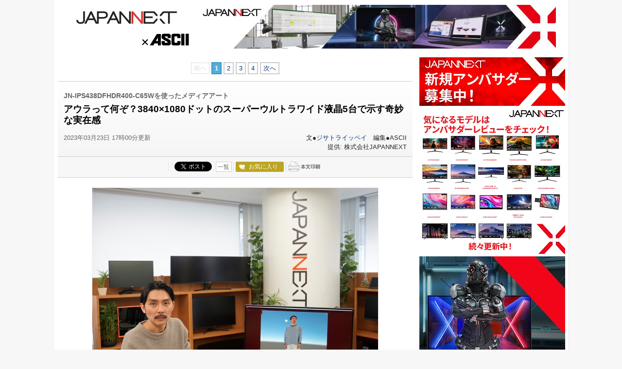

--- FILE ---
content_type: text/html; charset=UTF-8
request_url: https://ascii.jp/elem/000/004/129/4129310/?pickup=4
body_size: 9408
content:
<!DOCTYPE html>
<html lang="ja">
<head prefix="og: http://ogp.me/ns# fb: http://ogp.me/ns/fb# website: http://ogp.me/ns/website#">
<!-- メタ -->
  <meta charset="UTF-8">
  <meta http-equiv="X-UA-Compatible" content="IE=edge">
  <title>アウラって何ぞ？3840×1080ドットのスーパーウルトラワイド液晶5台で示す奇妙な実在感 (1/4)</title>
  <meta name="referrer" content="unsafe-url">
  <meta name="description" content="JAPANNEXTがデジタル技術を駆使したアートを創作するアーティスト、大原崇嘉氏の作品に機材協力。デュアルフルHD液晶ディスプレー「JN-IPS438DFHDR400-C65W」5台で、デジタル時代におけるアウラを両義的に表現した作品になっている。">
  <meta name="keywords" content="アスキー,ASCII,ASCII.jp,角川アスキー総合研究所">
  <meta name="format-detection" content="telephone=no">
  <!-- logly_noindex -->
  <meta property="og:title" content="アウラって何ぞ？3840×1080ドットのスーパーウルトラワイド液晶5台で示す奇妙な実在感 (1/4)">
  <meta property="og:type" content="website">
  <meta property="og:image" content="https://ascii.jp/img/2023/03/20/3509981/xl/2dc6c561c0fbf261.jpg">
  <meta property="og:url" content="https://ascii.jp/elem/000/004/129/4129310/">
  <meta property="og:description" content="JAPANNEXTがデジタル技術を駆使したアートを創作するアーティスト、大原崇嘉氏の作品に機材協力。デュアルフルHD液晶ディスプレー「JN-IPS438DFHDR400-C65W」5台で、デジタル時代におけるアウラを両義的に表現した作品になっている。">
  <meta property="og:site_name" content="ASCII.jp">
  <meta property="og:locale" content="ja">
  <meta name="twitter:card" content="summary_large_image">
  <meta name="twitter:site" content="@asciijpeditors">
  <meta property="fb:app_id" content="1367304336670906">
  <meta name="robots" content="max-image-preview:large" />
  <link rel="stylesheet" href="/assets/css/site.css?20201015">
  <link rel="stylesheet" href="https://use.fontawesome.com/releases/v5.8.1/css/all.css" integrity="sha384-50oBUHEmvpQ+1lW4y57PTFmhCaXp0ML5d60M1M7uH2+nqUivzIebhndOJK28anvf" crossorigin="anonymous">
  <script src="/assets/js/site_top.js"></script>

<!-- Google Tag Manager -->
<script>
var dataLayer = dataLayer || [];
dataLayer.push({
	'Category':'392',
	'EID':'4129310',
	'Cat':'2023-03-23T17:00:00+09:00,C392,S29,S34,S86,S506,S2929,S3001,P2,MaxPages4,ESI1230,M0,B392,CatType2,',
	'OpnDate':'2023-03-23T17:00:00+09:00',
	'Image':'0',
	'ESI':'1230',
	'Mobile':'0',
	'Priority':'2',
	'MaxPages':'4',
	'SubCategory':'S29,S34,S86,S506,S2929,S3001,',
	'BodyStringCount':'0',
	'Image11':'',
	'Image12':'',
	'uid':getUserIdUA(),
	'MemberFlag':isLogin(),
	'Feature':'',
	'BigCategory':'392',
	'CategoryType':'2',
	'ElapsedDate':'1033',
});

<!-- Google Tag Manager -->
(function(w,d,s,l,i){w[l]=w[l]||[];w[l].push({'gtm.start':
new Date().getTime(),event:'gtm.js'});var f=d.getElementsByTagName(s)[0],
j=d.createElement(s),dl=l!='dataLayer'?'&l='+l:'';j.async=true;j.src=
'https://www.googletagmanager.com/gtm.js?id='+i+dl;f.parentNode.insertBefore(j,f);
})(window,document,'script','dataLayer','GTM-MQXGJH2');
<!-- End Google Tag Manager -->
</script>

<!-- Google tag (gtag.js) -->
<script async src="https://www.googletagmanager.com/gtag/js?id=G-1GX3PGVZQ5"></script>
<script>
  window.dataLayer = window.dataLayer || [];
  function gtag(){dataLayer.push(arguments);}
  gtag('js', new Date());

  gtag('config', 'G-1GX3PGVZQ5');
</script>
<!-- End Google Tag Manager -->

<!-- Facebook Pixel Code -->
<script>
!function(f,b,e,v,n,t,s){if(f.fbq)return;n=f.fbq=function(){n.callMethod?
n.callMethod.apply(n,arguments):n.queue.push(arguments)};if(!f._fbq)f._fbq=n;
n.push=n;n.loaded=!0;n.version='2.0';n.queue=[];t=b.createElement(e);t.async=!0;
t.src=v;s=b.getElementsByTagName(e)[0];s.parentNode.insertBefore(t,s)}(window,
document,'script','https://connect.facebook.net/en_US/fbevents.js');
fbq('init', '158458894734194');
fbq('track', 'PageView');
var subcatstr = "(none)";
subcatstr = subcatstr.replace(/S/g, '');
subcatstr = subcatstr.replace(/,$/, '');
var subcat = subcatstr.split(',');
fbq('track', 'ViewContent', {
    content_ids: ["4129310"],
    content_type: "article",
    content_category: "392",
    subcategories: subcat
});
</script>
<noscript><img height="1" width="1" style="display:none"
src="https://www.facebook.com/tr?id=158458894734194&ev=PageView&noscript=1"
/></noscript>
<!-- DO NOT MODIFY -->
<!-- End Facebook Pixel Code -->

<script>AS_manual_load = true;</script>

  <!-- DO NOT MODIFY -->
  <!-- End Facebook Pixel Code -->
<link rel="stylesheet" href="/assets/css/japannext.css?2024061101" media="screen">
<link rel="stylesheet" href="/assets/css/print.css?t=1768823488" media="print">
<link rel="stylesheet" href="/assets/css/batch.css?2023083001" type="text/css" media="screen,print" />
</head>

<body id="japannext" class="detail">

  <div id="layout-wrap">

    <p id="for-reader"><a href="#main">このページの本文へ</a></p>

    <!-- ヘッダー -->
<header role="banner">
    <div id="layout-header-logo">
        <div id="logo_header"><a href="/japannext/" title="JAPANNEXT">JAPANNEXT</a></div>
        <div class="ascii_logo"><a href="/" title="ASCII.jp">ASCII.jp</a></div>
    </div>
    <div id="layout-header-ad">
        <!----- 【ASCII.JP】JAPANNEXT ラージバナー ----->
        <div class="advertisement sid_e80b40ce3c9c04eadcad8efa1c82ccd3b716df3f118f3b0a3ca0f57cd4fcc807"></div>
    </div>
</header>

    <div id="layout-wrap-inner2">

      <main id="main" role="main">

        <div id="detail_box">

          <!--ページャー-->
          <div class="pages">
            <span class="previousOff">前へ</span>
            <span class="active">1</span>
<span><a href="/elem/000/004/129/4129310/2/">2</a></span>
<span><a href="/elem/000/004/129/4129310/3/">3</a></span>
<span><a href="/elem/000/004/129/4129310/4/">4</a></span>
            <span class="next"><a href="/elem/000/004/129/4129310/2/">次へ</a></span>
          </div>
          <!--ページャー-->

          <div id="detail_title">

            <p class="sub_title">JN-IPS438DFHDR400-C65Wを使ったメディアアート</p>

            <h1>アウラって何ぞ？3840×1080ドットのスーパーウルトラワイド液晶5台で示す奇妙な実在感</h1>

            <div id="detail_info">
              <time datetime="2023-03-23T17:00:00+09:00">2023年03月23日 17時00分更新</time>
              <p class="author">文●<a href="http://twitter.com/jisatora_ippei" target="_blank">ジサトライッペイ</a>　編集●ASCII</p>
              <p style="text-align: right;">提供: 株式会社JAPANNEXT</p>
            </div>

          </div>

          <div id="detail_sns">
            <ul>
              <li class="hatena">
                <a href="http://b.hatena.ne.jp/entry/s/ascii.jp/elem/000/004/129/4129310/" class="hatena-bookmark-button" data-hatena-bookmark-layout="basic-counter" title="この記事をはてなブックマークに追加"><img src="https://b.st-hatena.com/images/entry-button/button-only@2x.png" alt="この記事をはてなブックマークに追加" width="20" height="20" style="border: none;"></a>
                <script type="text/javascript" src="https://b.st-hatena.com/js/bookmark_button.js" charset="utf-8" async="async"></script>
              </li>

              <li class="facebook">
                <div id="fb-root"></div>
                <script>(function(d, s, id) {var js, fjs = d.getElementsByTagName(s)[0];if (d.getElementById(id)) return;js = d.createElement(s); js.id = id;js.src = "//connect.facebook.net/ja_JP/sdk.js#xfbml=1&version=v2.8";fjs.parentNode.insertBefore(js, fjs);}(document, 'script', 'facebook-jssdk'));</script>
                <div class="fb-share-button" data-href="https://ascii.jp/elem/000/004/129/4129310/" data-layout="button_count" data-size="small" data-mobile-iframe="true">
                  <a class="fb-xfbml-parse-ignore" target="_blank" href="https://www.facebook.com/sharer/sharer.php?u=https://ascii.jp/elem/000/004/129/4129310/&src=sdkpreparse">シェア</a>
                </div>
              </li>

              <li class="twitter">
                <a href="https://twitter.com/share" class="twitter-share-button" data-url="https://ascii.jp/elem/000/004/129/4129310/" data-text="アウラって何ぞ？3840×1080ドットのスーパーウルトラワイド液晶5台で示す奇妙な実在感" data-hashtags="" data-count="horizontal" data-lang="ja" data-via="">ツイートする</a>
                <div class="arrow_box"><a href="https://twitter.com/search?q=https://ascii.jp/elem/000/004/129/4129310/" target="_blank">一覧</a></div>
              </li>

              <li class="club_fav">
                <div id="ascii-clipping"></div>
                <script>(function(o,t,l,u,s,p) {s=o.createElement(t);p=o.getElementsByTagName(t)[0];s.async=1;s.src=((/(?:^|;\s*)as_domain=([^;]*)/.exec(o.cookie)||[])[1]||(l.protocol+'//'+l.host))+u;p.parentNode.insertBefore(s,p)}(document,'script',location,'/asciiclub_files/clip/js/clipping.js'));</script>
              </li>

              <li class="print"><a href="javascript:void(0);" onclick="artPrint()" id="artPrint"><img src="/img/btn_printart.gif" title="本文印刷" alt="本文印刷" /></a></li>
            </ul>

          </div>

          <div class="detail_contents_wrap">
            <div id="detail_contents">
  <!--  画像が1つの場合  -->
<div class="photo single"><img alt="" src="https://ascii.jp/img/2023/03/20/3509983/l/9d43917517dad279.jpg" title="" width="596" /></div>

<p>　東京は桜が咲き、季節は春。なぜかこの時期は、単位が足りず大学を卒業できない夢をよく見るジサトライッペイです。今回は東京藝術大学を卒業し、現在は武蔵野美術大学や東京造形大学で非常勤講師を務める、 <a href="https://twitter.com/Takayoshi_Ohara">大原崇嘉</a>（おおはらたかよし）さんの芸術作品を紹介します。</p>

<p>　大原さんは美術作家であり、フリーランスのプログラマーでもあるという異色の経歴を持つ人物で、コンピューター技術を用いる芸術作品である「メディアアート」を得意としています。直近ではJAPANNEXTのデュアルフルHD液晶ディスプレー「JN-IPS438DFHDR400-C65W」を5台使用した作品「Gazes」（ゲイザス）を発表しました。</p>

<p>　「gaze」とは、英語で「じっと見つめる」や「凝視する」という意味。その作品名が示す通り、「Gazes」は「視線」をうまく使った作品になります。この作品は5台の液晶ディスプレーを別々の角度で並べて、そこにボリュメトリック撮影した大原さん自身の動画をUnityで開発したソフトで3DCGで描画しています。<br />
<br />
　鑑賞者の視線を3Dセンサー（Microsoftの「Azure Kinect DK」）で捉え、画面の中で常に動いているご本人アバター（3DCG）の視線と合う時のみ「アナモルフォーシス」（特定の角度から見ないと正確な像にならない表現技法）が成立することで、芸術用語でいうところの「アウラ」（機械的複製技術の進歩で失われる一回性が備える権威）を両義的に表現しています。</p>

<p>　と、えらそうに語りましたが、こちらは大原さんから事前にいただいた作品概要を読み、1つずつわからない言葉をググりにググった結果得られた、なんとも薄っぺらい僕の独自解釈でございます。</p>
<!--  画像が1つの場合  -->

<div class="photo single"><a href="/elem/000/003/509/3509989/img.html" id="eid3509989" name="eid3509989"><img alt="" src="https://ascii.jp/img/2023/03/20/3509989/l/28779a61832639e5.jpg" title="" width="596" /></a>

<p class="caption">大原さんからいただいた作品概要（企画段階の作品名は「Personal Aura」）。PCはドスパラの「GALLERIA XA7C-R36T」で、GeForce RTX 3060 Ti搭載グラボ&times;2から出力しているとのこと</p>
</div>
<!--  画像が1つの場合  -->

<div class="photo single"><a href="/elem/000/003/509/3509987/img.html" id="eid3509987" name="eid3509987"><img alt="" src="https://ascii.jp/img/2023/03/20/3509987/l/931074194db1d8c0.jpg" title="" width="596" /></a>

<p class="caption">正直なんのこっちゃわかっていないジサトライッペイ</p>
</div>

<p>　というわけで、「よくわからないまま記事化してはまずい！」と不安になり、今回大原さんに機材を提供したJAPANNEXTさんを通し、取材を申し込んだところあっさりOK。作品の解説やディスプレー選定の理由などを詳しくうかがってまいりました。</p>

            </div>

              <!--ページャー-->
            <div class="pages">
                <span class="previousOff">前へ</span>
                  <span class="active">1</span>
<span><a href="/elem/000/004/129/4129310/2/">2</a></span>
<span><a href="/elem/000/004/129/4129310/3/">3</a></span>
<span><a href="/elem/000/004/129/4129310/4/">4</a></span>
                  <span class="next"><a href="/elem/000/004/129/4129310/2/">次へ</a></span>
              </div>
            <!--ページャー-->
  
            <!-- Tweet -->
            <p class="twitter_btn"><a href="https://twitter.com/share" class="twitter-share-button" data-url="https://ascii.jp/elem/000/004/129/4129310/" data-text="アウラって何ぞ？3840×1080ドットのスーパーウルトラワイド液晶5台で示す奇妙な実在感" data-hashtags="" data-count="none" data-lang="ja" data-via="" data-size="large">ツイートする</a></p>
            <!-- / Tweet -->

            <div class="to_category"><a href="/japannext/"><i class="fas fa-caret-right"></i> JAPANNEXT トップへ</a></div>

  <!-- アフィリエイト対応ここから -->
    <!-- アフィリエイト対応ここまで -->

  <!--  連載特集一覧  -->
              
            <!--  / 連載特集一覧  -->

              <div id="detail_recommend">

              <h2>この記事の<strong>編集者</strong>は以下の記事もオススメしています <i class="fas fa-edit"></i></h2>

              <ul>

                  <li>
<p class="batch_digital" >デジタル</p>                  <a href="/elem/000/004/125/4125691/">4軸でも最安5000円切り！お手頃ディスプレーアームの魅惑</a></li>

                  <li>
<p class="batch_sponsored" >sponsored</p>                  <a href="/elem/000/004/127/4127658/">eスポーツ教室って何するの？アラフォーが小学生に混ざって受けてみた</a></li>

                  <li>
<p class="batch_digital" >デジタル</p>                  <a href="/elem/000/004/128/4128768/">モバイル市場では最大級の17.3型液晶、実売3万円台で大満足の機能性</a></li>

                  <li>
<p class="batch_sponsored" >sponsored</p>                  <a href="/elem/000/004/133/4133148/">鹿児島から全国へ！デジタル人材の未来を創る“Digital Edutainment”施設とは</a></li>

                  <li>
<p class="batch_digital" >デジタル</p>                  <a href="/elem/000/004/133/4133439/">4辺狭額縁4K液晶4台で8Kマルチディスプレー！アーム込みでも約17万円で得られる超ド迫力</a></li>

  
              </ul>

            </div>
  

          </div>
        </div>

  
        <!-- 記事アーカイブ -->
        <div id="article_archive">
          <div class="title-box">
            <h2>過去記事アーカイブ</h2>
          </div>

          <dl>
            <dt>2026年</dt>
            <dd><a href="/archive/japannext/202601/">01月</a></dd>
          </dl>
          <dl>
            <dt>2025年</dt>
            <dd><a href="/archive/japannext/202501/">01月</a></dd>
            <dd><a href="/archive/japannext/202502/">02月</a></dd>
            <dd><a href="/archive/japannext/202503/">03月</a></dd>
            <dd><a href="/archive/japannext/202504/">04月</a></dd>
            <dd><a href="/archive/japannext/202505/">05月</a></dd>
            <dd><a href="/archive/japannext/202506/">06月</a></dd>
            <dd><a href="/archive/japannext/202507/">07月</a></dd>
            <dd><a href="/archive/japannext/202508/">08月</a></dd>
            <dd><a href="/archive/japannext/202509/">09月</a></dd>
            <dd><a href="/archive/japannext/202510/">10月</a></dd>
            <dd><a href="/archive/japannext/202511/">11月</a></dd>
            <dd><a href="/archive/japannext/202512/">12月</a></dd>
          </dl>
          <dl>
            <dt>2024年</dt>
            <dd><a href="/archive/japannext/202401/">01月</a></dd>
            <dd><a href="/archive/japannext/202402/">02月</a></dd>
            <dd><a href="/archive/japannext/202403/">03月</a></dd>
            <dd><a href="/archive/japannext/202404/">04月</a></dd>
            <dd><a href="/archive/japannext/202405/">05月</a></dd>
            <dd><a href="/archive/japannext/202406/">06月</a></dd>
            <dd><a href="/archive/japannext/202407/">07月</a></dd>
            <dd><a href="/archive/japannext/202408/">08月</a></dd>
            <dd><a href="/archive/japannext/202409/">09月</a></dd>
            <dd><a href="/archive/japannext/202410/">10月</a></dd>
            <dd><a href="/archive/japannext/202411/">11月</a></dd>
            <dd><a href="/archive/japannext/202412/">12月</a></dd>
          </dl>
          <dl>
            <dt>2023年</dt>
            <dd><a href="/archive/japannext/202301/">01月</a></dd>
            <dd><a href="/archive/japannext/202302/">02月</a></dd>
            <dd><a href="/archive/japannext/202303/">03月</a></dd>
            <dd><a href="/archive/japannext/202304/">04月</a></dd>
            <dd><a href="/archive/japannext/202305/">05月</a></dd>
            <dd><a href="/archive/japannext/202306/">06月</a></dd>
            <dd><a href="/archive/japannext/202307/">07月</a></dd>
            <dd><a href="/archive/japannext/202308/">08月</a></dd>
            <dd><a href="/archive/japannext/202309/">09月</a></dd>
            <dd><a href="/archive/japannext/202310/">10月</a></dd>
            <dd><a href="/archive/japannext/202311/">11月</a></dd>
            <dd><a href="/archive/japannext/202312/">12月</a></dd>
          </dl>
          <dl>
            <dt>2022年</dt>
            <dd><a href="/archive/japannext/202201/">01月</a></dd>
            <dd><a href="/archive/japannext/202202/">02月</a></dd>
            <dd><a href="/archive/japannext/202204/">04月</a></dd>
            <dd><a href="/archive/japannext/202205/">05月</a></dd>
            <dd><a href="/archive/japannext/202206/">06月</a></dd>
            <dd><a href="/archive/japannext/202207/">07月</a></dd>
            <dd><a href="/archive/japannext/202208/">08月</a></dd>
            <dd><a href="/archive/japannext/202209/">09月</a></dd>
            <dd><a href="/archive/japannext/202211/">11月</a></dd>
            <dd><a href="/archive/japannext/202212/">12月</a></dd>
          </dl>
          <dl>
            <dt>2021年</dt>
            <dd><a href="/archive/japannext/202108/">08月</a></dd>
            <dd><a href="/archive/japannext/202109/">09月</a></dd>
            <dd><a href="/archive/japannext/202110/">10月</a></dd>
          </dl>
          <dl>
            <dt>2020年</dt>
            <dd><a href="/archive/japannext/202006/">06月</a></dd>
            <dd><a href="/archive/japannext/202007/">07月</a></dd>
          </dl>
        </div>


      </main>

      <aside id="right-sidebar">
        <div id="ad_box">
            <!----- 【ASCII.JP】JAPANNEXT 300×100⑩ ----->
            <div class="advertisement sid_fb75b6a8884a810b8cf233c426398001d4ced4f5b4ad5f5f64eea9183e152c46"></div>
            <!----- 【ASCII.JP】JAPANNEXT 300×300① ----->
            <div class="advertisement sid_69638f7a4dc82aa3bcef0014f1c7f0e9a6b717374fca5e5d1eb8274b5355abf9"></div>
            <!----- 【ASCII.JP】JAPANNEXT 300×300② ----->
            <div class="advertisement sid_a9d380b857cfb0c3ed387b0d755582278e37a385ea4407aa5ab6ca858d1f67fb"></div>
            <!----- 【ASCII.JP】JAPANNEXT 300×300③ ----->
            <div class="advertisement sid_c229621781bd9771deb055567126f3853011bfaf8ba5c33017b7792414038462"></div>
            <!----- 【ASCII.JP】JAPANNEXT 300×100① ----->
            <div class="advertisement sid_0cf6fe69cea348e6455430e8eaa0874069ca0b9b1b78b75dee3cbbc7acb6a7e8"></div>
            <!----- 【ASCII.JP】JAPANNEXT 300×100③ ----->
            <div class="advertisement sid_9faff2f8d44b5bd5312427b6f6977db4bc4cf5193eeb2ab02adc5426a881a0d0"></div>
            <!----- 【ASCII.JP】JAPANNEXT 300×100⑤ ----->
            <div class="advertisement sid_e6c9dda64306674acc90c3a0d13daea7683ff4ab3feff6b334943545272bffee"></div>
            <!----- 【ASCII.JP】JAPANNEXT 300×100⑥ ----->
            <div class="advertisement sid_fcd61e51adf2f4de8a7274967ba6081c2eb80c2e6fbf91f8a5098689015362e8"></div>
            <!----- 【ASCII.JP】JAPANNEXT 300×100⑦ ----->
            <div class="advertisement sid_5d804752657139ac3a19019c374f0095352adf3c09dfdce7cb58d16ed501c802"></div>
            <!----- 【ASCII.JP】JAPANNEXT 300×100⑧ ----->
            <div class="advertisement sid_2ae6457b35ae5c1231e9aad3a110cee6286d05a28df1a28ab6c98299bae466c7"></div>
            <!----- 【ASCII.JP】JAPANNEXT 300×100⑨ ----->
            <div class="advertisement sid_6e2ea5e001bb089f98e8c61fcd64cbb2bb215101d37a53735592d2bbc8663a26"></div>
        </div>

        <div id="ranking_box">
          <div class="title-box">
            <h2>アクセスランキング</h2>
          </div>
          <ol>
            <li>
              <i class="rank-1">1</i>
              <a href="/elem/000/004/365/4365104/">
                <div>
                  <img src="https://ascii.jp/img/2026/01/09/4399022/s/01506dc7108d973d.jpg" alt="JAPANNEXT、4Kを超える「4K Plus」対応28.2インチモニターを3万円台で発売" width="60">
                </div>
<p class="batch_digital" style="margin-left:5px !important;">デジタル</p>                <h3>JAPANNEXT、4Kを超える「4K Plus」対応28.2インチモニターを3万円台で発売</h3>
              </a>
            </li>
            <li>
              <i class="rank-2">2</i>
              <a href="/elem/000/004/362/4362339/">
                <div>
                  <img src="https://ascii.jp/img/2025/12/23/4392502/s/cb2a59c00eaf7250.jpg" alt="27インチWQHDが約2万円！ JAPANNEXT「JN-IPS27Q3」がAmazon限定で登場" width="60">
                </div>
<p class="batch_digital" style="margin-left:5px !important;">デジタル</p>                <h3>27インチWQHDが約2万円！ JAPANNEXT「JN-IPS27Q3」がAmazon限定で登場</h3>
              </a>
            </li>
            <li>
              <i class="rank-3">3</i>
              <a href="/elem/000/004/362/4362119/">
                <div>
                  <img src="https://ascii.jp/img/2025/12/23/4392174/s/5920e744511fc6ca.jpg" alt="約1.6万円の23.6型湾曲フルHDディスプレー、3000Rのゆる～いカーブはお買い得？" width="60">
                </div>
<p class="batch_sponsored" style="margin-left:5px !important;">sponsored</p>                <h3>約1.6万円の23.6型湾曲フルHDディスプレー、3000Rのゆる～いカーブはお買い得？</h3>
              </a>
            </li>
            <li>
              <i class="rank-4">4</i>
              <a href="/elem/000/004/365/4365105/">
                <div>
                  <img src="https://ascii.jp/img/2026/01/09/4399023/s/15a427d2f6400b61.jpg" alt="31.5インチ・4K・HDR対応で4万円台！ JAPANNEXTの新VAモニター「JN-V315U2-HSP」" width="60">
                </div>
<p class="batch_digital" style="margin-left:5px !important;">デジタル</p>                <h3>31.5インチ・4K・HDR対応で4万円台！ JAPANNEXTの新VAモニター「JN-V315U2-HSP」</h3>
              </a>
            </li>
            <li>
              <i class="rank-5">5</i>
              <a href="/elem/000/004/362/4362340/">
                <div>
                  <img src="https://ascii.jp/img/2025/12/23/4392510/s/6b75dfb8137d4662.jpg" alt="100インチ・4Kの超大型モニター登場　JAPANNEXT「JN-V100U-M」、価格は88万8800円" width="60">
                </div>
<p class="batch_digital" style="margin-left:5px !important;">デジタル</p>                <h3>100インチ・4Kの超大型モニター登場　JAPANNEXT「JN-V100U-M」、価格は88万8800円</h3>
              </a>
            </li>
          </ol>
        </div>
      </aside>

    </div>

  </div>

<!-- footer-->

    <footer>

      <nav role="navigation">

        <ul>
          <li><a href="/">TOP</a></li>
          <li><a href="/ai/">AI</a></li>
          <li><a href="/iot/">IoT</a></li>
          <li><a href="/biz/">ビジネス</a></li>
          <li><a href="/tech/">TECH</a></li>
          <li><a href="/digital/">デジタル</a></li>
          <li><a href="/mac/">iPhone/Mac</a></li>
          <li><a href="/hobby/">ホビー</a></li>
          <li><a href="/pc/">自作PC</a></li>
          <li><a href="/audiovisual/">AV</a></li>
          <li><a href="/akiba/">アキバ</a></li>
          <li><a href="/smartphone/">スマホ</a></li>
          <li><a href="/startup/">スタートアップ</a></li>
          <li><a href="/games/">ゲーム</a></li>
          <li><a href="/asciiclub/">ASCII倶楽部</a></li>
        </ul>

        <ul>
          <li><a href="/fujitsu/">富士通</a></li>
          <li><a href="/mousecomputer/">mouse</a></li>
          <li><a href="/mcafee/">マカフィー</a></li>
          <li><a href="/elecom/">ELECOM</a></li>
          <li><a href="/iiyama_pc/">iiyama PC</a></li>
          <li><a href="/amd/">AMD</a></li>
          <li><a href="/sycom/">Sycom</a></li>
          <li><a href="/asusrog/">ASUS ROG</a></li>
          <li><a href="/pc-seven/">パソコンSEVEN</a></li>
          <li><a href="/hp/">HP</a></li>
          <li><a href="/applied/">アプライド</a></li>
        </ul>

        <ul>
          <li><a href="/huawei/">HUAWEI</a></li>
          <li><a href="/jaws-ug/">JAWS-UG</a></li>
          <li><a href="/kintone/">kintone</a></li>
          <li><a href="/acrobat/">Acrobat</a></li>
          <li><a href="/canon-its/">キヤノンMJ</a></li>
          <li><a href="/azure-fixer/">Azure</a></li>
          <li><a href="/belkin/">Belkin</a></li>
          <li><a href="/yamaha_network/">ヤマハ</a></li>
          <li><a href="/zoom/">Zoom</a></li>
        </ul>

        <ul>
          <li><a href="/frontier/">FRONTIER</a></li>
          <li><a href="/msi/">MSI</a></li>
          <li><a href="/gigabyte/">GIGABYTE</a></li>
          <li><a href="/viewsonic/">ViewSonic</a></li>
          <li><a href="/sofmap/">ソフマップ</a></li>
          <li><a href="/brandnewme/" target="_top">brand new ME!</a></li>
        </ul>

        <ul>
          <li><a href="/samsungssd/">Samsung SSD</a></li>
          <li><a href="/asrock">ASRock</a></li>
          <li><a href="/crucial/" target="_top">Crucial</a></li>
          <li><a href="/soracom/">SORACOM</a></li>
          <li><a href="/dropbox/" target="_top">Dropbox</a></li>
          <li><a href="/cdata/" target="_top">CData</a></li>
          <li><a href="/backlog/" target="_top">Backlog</a></li>
          <li><a href="/fortinet/" target="_top">Fortinet</a></li>
          <li><a href="/asus/" target="_top">ASUS</a></li>
          <li><a href="/japannext/" target="_top">JAPANNEXT</a></li>
        </ul>

        <ul>
          <li><a href="/kids/">アスキーキッズ</a></li>
          <li><a href="/sim/">格安SIM</a></li>
          <li><a href="/kaden/">家電ASCII</a></li>
          <li><a href="/gourmet/">アスキーグルメ</a></li>
          <li><a href="/teamleaders/">Team Leaders</a></li>
          <li><a href="/programming/">プログラミング＋</a></li>
          <li><a href="/area/" target="_top">地方活性</a></li>
          <li><a href="/sdgs/" target="_top">SDGs</a></li>
          <li><a href="/puacl2026/" target="_top">PUACL2026</a></li>
        </ul>

        <ul>
          <li><a href="/dailytopics/">今日の必読記事</a></li>
          <li><a href="https://weekly.ascii.jp/" target="_blank" rel="noopener">週刊アスキー</a></li>
          <li><a href="https://yougo.ascii.jp/" rel="noopener">デジタル用語辞典</a></li>
          <li><a href="https://mobileascii.jp/" target="_blank" rel="noopener">mobileASCII</a></li>
          <li><a href="https://www.technologyreview.jp/" target="_blank" rel="noopener">MITテクノロジーレビュー</a></li>
        </ul>

        <ul>
          <li><a href="https://ramen.walkerplus.com/" target="_blank" rel="noopener">ラーメンWalker</a></li>
          <li><a href="https://lovewalker.jp/" target="_blank" rel="noopener">エリアLOVEWalker</a></li>
          <li><a href="https://lovewalker.jp/yokohama/" target="_blank" rel="noopener">横浜LOVEWalker</a></li>
          <li><a href="https://lovewalker.jp/nishi-shinjuku/" target="_blank" rel="noopener">西新宿LOVEWalker</a></li>
          <li><a href="https://lovewalker.jp/yakei/" target="_blank" rel="noopener">夜景LOVEWalker</a></li>
          <li><a href="https://lovewalker.jp/kyushu/" target="_blank" rel="noopener">九州LOVEWalker</a></li>
          <li><a href="https://lovewalker.jp/marunouchi/" target="_blank" rel="noopener">丸の内LOVEWalker</a></li>
          <li><a href="https://lovewalker.jp/sengoku/" target="_blank" rel="noopener">戦国LOVEWalker</a></li>
        </ul>

        <ul id="site-info">
          <li><a href="/info/site_policy.html">サイトポリシー</a></li>
          <li><a href="https://www.lab-kadokawa.com/privacy/" target="_blank" rel="noopener">プライバシーポリシー</a></li>
          <li><a href="https://www.lab-kadokawa.com/" target="_blank" rel="noopener">運営会社</a></li>
          <li><a href="/support/">お問い合わせ</a></li>
          <li><a href="https://mediaguide.kadokawa.co.jp/media/?id=97" target="_blank" rel="noopener">広告掲載</a></li>
        </ul>
      </nav>

        <!--<p class="notation">本ページはアフィリエイトプログラムによる収益を得ています。</p>-->

      <address>&copy; KADOKAWA ASCII Research Laboratories, Inc. 2026</address>


    </footer>

<div class="fixnav">
  <ul class="fixnav_list">
    <li class="fixnav_item-fav"><a href="https://id.ascii.jp/clip/"><i class="fixnav_ico-fav"></i>お気に入り一覧</a></li>
    <li class="fixnav_item-mypage"><a href="https://id.ascii.jp/"><i class="fixnav_ico-personal"></i>マイページ</a></li>
  </ul>
</div>

<!-- ad_gam -->
<!-- /ad_gam -->
<!--    Twitter 広告連携タグ   -->


  <script src="https://platform.twitter.com/widgets.js" charset="utf-8" async="async"></script>

  <script src="https://code.jquery.com/jquery-3.4.0.min.js"></script>
  <script src="/assets/js/plugins.js"></script>
  <script src="/assets/js/ascii.floatingmenu.js"></script>
  <script src="/assets/js/ascii.hideByCookie.js"></script>
  <script src="/assets/js/site_bottom.js?t=202006111454"></script>
	<script type="text/javascript" src="/assets/js/ads.js?2026010701"></script>
<script>
$('#latest_review p, #latest_news p').trunk8({
    lines: 4
});
</script>
</body>
</html>


--- FILE ---
content_type: text/html; charset=UTF-8
request_url: https://aads.ascii.jp/ads/e80b40ce3c9c04eadcad8efa1c82ccd3b716df3f118f3b0a3ca0f57cd4fcc807/
body_size: 46
content:
<div class="adsview 39a71e3f4dea318944ed852d211dc911294eeee7b4368c61563f8421c3e24133" id="adscnt"><a href="https://japannext.net/"><img src="https://aads.ascii.jp/ad_img/2023/09/3116/d4c1bb7095e9685b.jpg" alt="118631"></a></div>

--- FILE ---
content_type: text/html; charset=UTF-8
request_url: https://aads.ascii.jp/ads/fb75b6a8884a810b8cf233c426398001d4ced4f5b4ad5f5f64eea9183e152c46/
body_size: 80
content:
<div class="adsview dc8d8a871e4e13ff07ebaab53d4fac977d08f9cb8d40cb04d1902b56e4ebbd26" id="adscnt"><a href="https://japannext.net/jnap/"><img src="https://aads.ascii.jp/ad_img/2024/07/3868/496110b73003a4a9.jpg" alt="Deli-2024Amb-Ascii - コピー.jpg"></a></div>

--- FILE ---
content_type: text/html; charset=UTF-8
request_url: https://aads.ascii.jp/ads/69638f7a4dc82aa3bcef0014f1c7f0e9a6b717374fca5e5d1eb8274b5355abf9/
body_size: 100
content:
<div class="adsview 2db8f01504c7679a1d23ce2b7fc71374b65907344a969e15a8174ae6b0cb0028" id="adscnt"><a href="https://jp.japannext.com/pages/ambassador-review"><img src="https://aads.ascii.jp/ad_img/2024/07/3866/087ad8077a81fc62.jpg" alt="Deli-2024-Review-Ascii - コピー.jpg"></a></div>

--- FILE ---
content_type: text/html; charset=UTF-8
request_url: https://aads.ascii.jp/ads/a9d380b857cfb0c3ed387b0d755582278e37a385ea4407aa5ab6ca858d1f67fb/
body_size: 50
content:
<div class="adsview a274402eb9bda4188647db5014bad8498951bab0aaaae419438d4f68b9f79511" id="adscnt"><a href="https://japannext.net/gaming/"><img src="https://aads.ascii.jp/ad_img/2023/09/3137/8e8ba7a1f6a5ed74.jpg" alt="118937"></a></div>

--- FILE ---
content_type: text/html; charset=UTF-8
request_url: https://aads.ascii.jp/ads/c229621781bd9771deb055567126f3853011bfaf8ba5c33017b7792414038462/
body_size: 93
content:
<div class="adsview de9aefb70a61e73f2a2dbb251d52c9d7fec6579e18244b01c974b886bccaaa71" id="adscnt"><a href="https://jp.japannext.com/products/x-500"><img src="https://aads.ascii.jp/ad_img/2024/07/3863/9de04ef91c66ebb9.jpg" alt="Deli-2024X500-Ascii - コピー.jpg"></a></div>

--- FILE ---
content_type: text/html; charset=UTF-8
request_url: https://aads.ascii.jp/ads/0cf6fe69cea348e6455430e8eaa0874069ca0b9b1b78b75dee3cbbc7acb6a7e8/
body_size: 117
content:
<div class="adsview 8f8993866a87812a41356674f1f81d716260009c702ddf873464b5d28b4a8077" id="adscnt"><a href="https://www.aboutamazon.jp/news/smb/amazon-helping-smbs-evolve-through-dx-vol4-what-will-dx-of-commercial-distribution-bring-to-smb"><img src="https://aads.ascii.jp/ad_img/2023/09/3119/c513d8b9a1e0f56d.jpg" alt="118637"></a></div>

--- FILE ---
content_type: text/html; charset=UTF-8
request_url: https://aads.ascii.jp/ads/9faff2f8d44b5bd5312427b6f6977db4bc4cf5193eeb2ab02adc5426a881a0d0/
body_size: 95
content:
<div class="adsview 47dc5aeef92ba5a7e5f5ca6c746baa55fda107ab7bfba90e09eeb750c46a906f" id="adscnt"><a href="https://jp.japannext.com/pages/refurbish"><img src="https://aads.ascii.jp/ad_img/2024/07/3867/af2d02539b79e28d.jpg" alt="Deli-2024Refurbish-Ascii - コピー.jpg"></a></div>

--- FILE ---
content_type: text/html; charset=UTF-8
request_url: https://aads.ascii.jp/ads/e6c9dda64306674acc90c3a0d13daea7683ff4ab3feff6b334943545272bffee/
body_size: 53
content:
<div class="adsview a45dfafed3c508e7170d09e330be154a2999d4b3c138d6ac088e95bb148e23bb" id="adscnt"><a href="https://www.amazon.co.jp/japannext"><img src="https://aads.ascii.jp/ad_img/2023/09/3127/80254e716adaead3.jpg" alt="118919"></a></div>

--- FILE ---
content_type: text/html; charset=UTF-8
request_url: https://aads.ascii.jp/ads/fcd61e51adf2f4de8a7274967ba6081c2eb80c2e6fbf91f8a5098689015362e8/
body_size: 69
content:
<div class="adsview 92f388b9fcc963c63bf7692fcd676584de8248008216fdff96064359d1e90aad" id="adscnt"><a href="https://japannext.net/category/large4klcdmonitors/"><img src="https://aads.ascii.jp/ad_img/2023/09/3129/436f219acd8516f5.jpg" alt="118922"></a></div>

--- FILE ---
content_type: text/html; charset=UTF-8
request_url: https://aads.ascii.jp/ads/5d804752657139ac3a19019c374f0095352adf3c09dfdce7cb58d16ed501c802/
body_size: 65
content:
<div class="adsview bc05f4828d5811cfaf4328f2c3e21895b2c2d301eca7c97d0d3e6ea5330fc774" id="adscnt"><a href="https://japannext.net/category/desklcdmonitors/"><img src="https://aads.ascii.jp/ad_img/2023/09/3131/4714be52bf916da6.jpg" alt="118925"></a></div>

--- FILE ---
content_type: text/html; charset=UTF-8
request_url: https://aads.ascii.jp/ads/2ae6457b35ae5c1231e9aad3a110cee6286d05a28df1a28ab6c98299bae466c7/
body_size: 64
content:
<div class="adsview 4f5ff601a5d59cf413687097932fd9e5212ed5878c29ad755ef075d1a000ab45" id="adscnt"><a href="https://japannext.net/category/mobilemonitors/"><img src="https://aads.ascii.jp/ad_img/2023/09/3133/b54f3a078efc9016.jpg" alt="118928"></a></div>

--- FILE ---
content_type: text/html; charset=UTF-8
request_url: https://aads.ascii.jp/ads/6e2ea5e001bb089f98e8c61fcd64cbb2bb215101d37a53735592d2bbc8663a26/
body_size: 65
content:
<div class="adsview 3b5d17a039489857c8bcb9ae275990cd94bac4a62c68853f338d99b4ac2791a6" id="adscnt"><a href="https://japannext.net/category/gaming-monitors/"><img src="https://aads.ascii.jp/ad_img/2023/09/3135/e76caaaabd644747.jpg" alt="118931"></a></div>

--- FILE ---
content_type: text/css
request_url: https://ascii.jp/assets/css/japannext.css?2024061101
body_size: 3076
content:

/* -----------------------------------------------------
   レイアウト上書き
  -----------------------------------------------------*/
#layout-wrap {
    border-top: none;
}
#layout-wrap header {
    width: 1058px;
    height: 110px;
}
#right-sidebar {
    background-color: transparent;
}
#main{
    width: 738px;
}

#japannext #latest_review, #japannext #latest_news, #japannext .news,
#japannext .review, #japannext #article_archive {
    background: #fff;
}
 
#japannext.special #special_list .text_box h2 a {
    color: #be000a;
}

#japannext #ranking_box a:hover h3 {
    text-decoration: underline;
}
#japannext #ranking_box a:hover div {
    border: 1px solid #0099ff;
}

#japannext #latest_review a:hover .img_box {
    border: 1px solid #0099ff;
}

#japannext #latest_news a:hover .img_box {
    border: 1px solid #0099ff;
}
 

#japannext #layout-header-ad .adcloud_frame {
    background: #fff;
}

#japannext #layout-header-ad .adcloud_frame div {
    margin: 0 auto;
}

/* -----------------------------------------------------
   ロゴ周り
  -----------------------------------------------------*/
#japannext #layout-header-logo {
    position: relative;
    height: 90px;
    background: url(/assets/img/japannext/logo.png) center no-repeat;
}
#japannext #layout-header-logo div#logo_header{
    position: absolute;
    top: 0px;
    left: 35px;
    width: 210px;
    height: 45px;
    text-indent: -9999px;
}
#japannext #layout-header-logo div#logo_header a{
    display: block;
    height: 3rem;
}
#japannext header .ascii_logo{
    position: absolute;
    top: 57px;
    right: 5px;
    width: 115px;
    height: 35px;
    text-indent: -9999px;
}
#japannext header .ascii_logo a{
    display: block;
    height: 100%;
}

/* トップ注目のレビュー
  ---------------------------------------*/
#japannext.top #latest_review{
    margin-bottom: 20px;
}
#japannext.top #latest_review .title-box{
    background: #000;
    min-height: 32px;
    padding: 5px 10px;
}
#japannext.top #latest_review .c_box{
    position: relative;
}
#japannext.top #latest_review h2{
    font-size: 1rem;
    color: #fff;
    font-weight: 600;
}
#japannext.top #latest_review h3{
    font-size: 1.125rem;
    line-height: 1.3;
    margin-bottom: 10px;
}
#japannext.top #latest_review a:hover h3{
    text-decoration: underline;
}
#japannext.top #latest_review p{
    font-size: 0.8rem;
    color: #333;
    margin-bottom: 10px;
}
#japannext.top #latest_review .sub_title{
    font-size: 0.8rem;
    font-weight: 600;
    margin-bottom: 5px;
    color: #333;
}
#japannext.top #latest_review time{
    font-size: 0.8rem;
    text-align: right;
    color: #666;
    display: block;
}
#japannext.top #latest_review .news_box:after{
    display: block;
    clear: both;
    content: "";
}
#japannext.top #latest_review .c_box{
    padding: 20px 0;
    border-bottom: 1px dotted #E5E5E5;
}

#japannext.top #latest_review .c_box:after{
    display: block;
    clear: both;
    content: "";
}

#japannext.top #latest_review a{
    display: block;
}
#japannext.top #latest_review .img_box{
    width: 240px;
    height: 180px;
    float: left;
    overflow: hidden;
    border: 1px solid #ccc;
}

#japannext.top #latest_review .c_box:nth-of-type(even) .img_box {
    float: right;
}

#japannext.top #latest_review .c_box:nth-of-type(even) .text_box {
    float: left;
}

#japannext.top #latest_review .img_box img{
    width: 240px;
    height: 180px;
    object-fit: contain;
}

#japannext.top #latest_review a:hover .img_box {
    opacity: 0.8;
}

#japannext.top #latest_review .text_box{
    float: right;
    width: 470px;
    padding: 0 5px 0 0;
    line-height: 19px;
}

#japannext.top #latest_review h4 {
    font-size: 0.8rem;
    margin-bottom: 5px;
    color: #666;
    font-weight: 600;
}

#japannext.top #latest_review a .text_box .read_more {
    display: inline-block;
    width: 170px;
    font-size: 0.75rem;
    line-height: 1.4;
}

#japannext.top #latest_review a .text_box .read_more p {
    padding: 5px;
    width: auto;
    display: block;
    color: #fff;
    background-color: #000;
    text-align: center;
}

#japannext.top #latest_review a:hover .read_more {
    opacity: 0.8;
}

/* トップ最新ニュース
  ---------------------------------------*/
#japannext.top #latest_news{
    margin-bottom: 20px;
}
#japannext.top #latest_news{
    margin-bottom: 20px;
}
#japannext.top #latest_news .title-box{
    background: #000;
    margin-bottom: 5px;
    min-height: 32px;
    padding: 5px 10px;
}
#japannext.top #latest_news .c_box{
    position: relative;
}
#japannext.top #latest_news h2{
    font-size: 1rem;
    color: #fff;
    font-weight: 600;
}
#japannext.top #latest_news h3{
    font-size: 1.125rem;
    margin-bottom: 5px;
}
#japannext.top #latest_news a:hover h3{
    text-decoration: underline;
}
#japannext.top #latest_news p{
    font-size: 0.78rem;
    color: #333;
    margin-bottom: 10px;
}
#japannext.top #latest_news time{
    font-size: 0.7rem;
    text-align: right;
    color: #666;
    display: block;
}
#japannext.top #latest_news .news_box{
    padding: 10px 10px 0;
    margin-bottom: 10px;
}
#japannext.top #latest_news .news_box:after{
    display: block;
    clear: both;
    content: "";
}
#japannext.top #latest_news .c_box{
    width: 700px;
    overflow: hidden;
    padding: 10px 0;
    border-bottom: 1px dotted #ccc;
}
#japannext.top #latest_news .c_box:first-child {
    padding-top: 0px;
}

#japannext.top #latest_news .c_box:last-child {
    border: none;
}

#japannext.top #latest_news .c_box:after{
    display: block;
    clear: both;
    content: "";
}

#japannext.top #latest_news .c_box:after{
    display: block;
    clear: both;
    content: "";
}

#japannext.top #latest_news .c_box:nth-child(even):after {
    display: block;
    clear: both;
    content: "";
}
#japannext.top #latest_news a{
    display: block;
}
#japannext.top #latest_news .img_box{
    width: 90px;
    height: 90px;
    overflow: hidden;
    float: left;
    border: 1px solid #ccc;
    margin-right: 10px;
}
#japannext.top #latest_news .img_box img{
    width: 90px;
    height: 90px;
    object-fit: contain;
}

#japannext.top #latest_news a:hover .img_box {
    opacity: 0.8;
}

#japannext.top #latest_news .text_box{
    width: 600px;
    float: left;
}

#japannext.top #latest_news h4 {
    font-size: 0.8rem;
    margin-bottom: 5px;
    color: #666;
    font-weight: 600;
}

/* トップ記事一覧
  ---------------------------------------*/
#japannext.top #backnumber{
    margin-bottom: 20px;
}
#japannext.top #backnumber:after{
    display: block;
    clear: both;
    content: "";
}
#japannext.top #backnumber .news,
#japannext.top #backnumber .review{
    width: 49%;
}
#japannext.top #backnumber .news{
    float: left;
}
#japannext.top #backnumber .review{
    float: right;
}
#japannext.top #backnumber .title-box{
    background: #000; 
    margin-bottom: 5px;
    min-height: 32px;
    padding: 5px 10px;
}
#japannext.top #backnumber h2{
    font-size: 0.9rem;
    color: #fff;
    font-weight: 600;
}
#japannext.top #backnumber h3{
    font-size: 0.8rem;
    font-weight: normal;
}
#japannext.top #backnumber time{
    font-size: 0.7rem;
    margin-bottom: 3px;
    color: #666;
}
#japannext.top #backnumber ul{
    padding: 0 10px 10px;
}
#japannext.top #backnumber li{
    margin-bottom: 2px;
}

/* 過去記事アーカイブ
  ---------------------------------------*/
#japannext #article_archive{
    margin-bottom: 6px;
}
#japannext #article_archive .title-box{
    background: #000;
    margin-bottom: 5px;
    min-height: 32px;
    padding: 5px 10px;
}
#japannext #article_archive .title-box h2{
    font-size: 1rem;
    color: #fff;
    font-weight: 600;
}
#japannext #article_archive dl{
    border-bottom: 1px solid #ddd;
    font-size: 0.8rem;
    line-height: 1.6;
    margin-bottom: 3px;
}
#japannext #article_archive dl:last-child{
    border-bottom: none;
}
#japannext #article_archive dt{
    border-right: 1px solid #ddd;
    display: inline-block;
    margin: 0 5px 3px 0;
    padding: 4px 10px;
    font-weight: normal;
}
#japannext #article_archive dd{
    color: #ccc;
    display: inline-block;
    padding: 4px 9px 4px 0;
    margin-bottom: 3px;
}

/* ランキング
  ---------------------------------------*/
#japannext #ranking_box{
    background-color: #fff;
    margin-bottom: 20px;
    border-right: 1px solid #ededed;
    border-left: 1px solid #ededed;
}
#japannext #ranking_box .title-box{
    background: #000;
    font-size: 0.6rem;
    min-height: 32px;
    padding: 5px 10px;
}
#japannext #ranking_box h2{
    font-size: 0.9rem;
    color: #fff;
    font-weight: 600;
}
#japannext #ranking_box ol{
    padding-top: 0;
}
#japannext #ranking_box li{
    position: relative;
    border-bottom: 1px solid #dfdfdf;
    color: #666;
    display: grid;
    font-size: 0.75rem;
    padding: 15px 8px 10px 10px;
}
#japannext #ranking_box li:after{
    display: block;
    clear: both;
    content: "";
}
#japannext #ranking_box li i{
    position: absolute;
    top: 7px;
    left: 5px;
    z-index: 999;
    border-radius: 3px;
    border-style: solid;
    border-width: 1px;
    display: block;
    font-style: normal;
    font-weight: bold;
    line-height: 17px;
    text-align: center;
    width: 18px;
    height: 17px;
}
#japannext #ranking_box li i.rank-1,
#japannext #ranking_box li i.rank-2,
#japannext #ranking_box li i.rank-3{
    background-color: #FA9A1C;
    border-color: #c00;
    color: #fff;
}
#japannext #ranking_box li i.rank-4,
#japannext #ranking_box li i.rank-5,
#japannext #ranking_box li i.rank-6,
#japannext #ranking_box li i.rank-7,
#japannext #ranking_box li i.rank-8,
#japannext #ranking_box li i.rank-9,
#japannext #ranking_box li i.rank-10{
    background-color: #ccc;
    border-color: #ccc;
    color: #003377;
}
#japannext #ranking_box li i.rank-10{
    letter-spacing: -2px;
    padding: 0 3px 0 0;
}
#japannext #ranking_box li a{
    display: block;
}

#japannext #ranking_box li a div{
    float: left;
    width: 60px;
    height: 60px;
    overflow: hidden;
    border: 1px solid #ccc;
}

#japannext #ranking_box li a div img{
    width: 60px;
    height: 60px;
    object-fit: contain;
}

#japannext #ranking_box li a:hover img{
    opacity: 0.8;
}

#japannext #ranking_box li h3{
    float: left;
    margin-left: 10px;
    width: 200px;
    font-size: 0.8rem;
    font-weight: normal;
    padding-top: 3px;
}

/* 広告
  ---------------------------------------*/
#japannext #ad_box{
    margin-bottom: 15px;
}
#japannext #ad_box div{
    margin-bottom: 5px;
}

/* 記事アーカイブ
  ---------------------------------------*/
#japannext.archive .list_box{
    background: #fff;
    padding: 10px;
    margin-bottom: 20px;
}
#japannext.archive .list_box h2{
    font-size: 1.2rem;
    margin-bottom: 15px;
    color:#444;
    font-weight: bold;
}
#japannext.archive .list_box ul{
    margin-bottom: 10px;
    padding: 0 5px 10px;
    border-bottom: 1px solid #ccc;
}
#japannext.archive .list_box li{
    position: relative;
    padding-left: 12px;
    line-height: 1.2;
    margin-bottom: 5px;
}
#japannext.archive .list_box li:before{
    position: absolute;
    top: 1px;
    left: 0;
    font-family: "Font Awesome 5 Free";
    content: "\f0da";
    -moz-osx-font-smoothing: grayscale;
    -webkit-font-smoothing: antialiased;
    display: inline-block;
    font-style: normal;
    font-variant: normal;
    text-rendering: auto;
    line-height: 1;
    font-weight: bold;
    color:#444;
}

/* 記事詳細
  ---------------------------------------*/
#japannext.detail #detail_contents a{

}
#japannext.detail #detail_contents h2,
#japannext.detail #detail_contents h3{
    margin: 2em 0 1em;
    padding: 5px 5px 2px 12px;
    font-size: 1.125rem;
    line-height: 1.2;
    font-weight: 600;
    color: #263D5E;
    border-left: 8px solid #263D5E;
    background: #ccc;
    background: -moz-linear-gradient(top, #E8EAEE 0%, #fff 100%);
    background: -webkit-linear-gradient(top, #E8EAEE 0%,#fff 100%);
    background: linear-gradient(to bottom, #E8EAEE 0%,#fff 100%);
    filter: progid:DXImageTransform.Microsoft.gradient( startColorstr='#E8EAEE', endColorstr='#fff',GradientType=0 );
}
#japannext.detail #detail_contents h3{
    font-size: 1.0rem;
}
#japannext.detail #detail_contents .style1 caption,
#japannext.detail #detail_contents .style2 caption {
    caption-side: top;
    text-align: center;
    color: #444;
    margin:0 0 5px;
    font-weight: 600;
}
#japannext.detail #detail_contents tr.header th,
#japannext.detail #detail_contents tr.header th {
    background-color: #999;
}
#japannext.detail #detail_contents .style1 th,
#japannext.detail #detail_contents .style2 th {
    background-color: #eee;
}

#japannext.detail #detail_contents .photo {
    width: 600px;
}
#japannext.detail #detail_contents .photo .rows2 {
    display: inline-block;
    width: 240px;
    vertical-align: top;
}
#japannext.detail #detail_contents .photo.single {
    width: 600px;
}

#japannext.detail #detail_special h2{
    border-left: 7px solid #3984FF;
    border-bottom: 1px solid #3984FF;
}

#japannext.detail #detail_recommend h2{
    border-left: 7px solid #3984FF;
    border-bottom: 1px solid #3984FF;
}
#japannext .detail_ad_box {
    padding-top: 20px;
    padding-bottom: 30px;
}

/* code */
#main pre.src {
    white-space: pre-wrap;
    word-wrap: break-word;
    overflow: auto;
    background-color: #F3F9EE;
    border: 1px dotted #aaa;
    padding: .75em;
    margin: 1.5em auto;
    font-size: 93%;
    width: 574px;
}
#main pre.src code {
    line-height: 1.2;
    color: #000;
}

/* 特集・連載
  ---------------------------------------*/
#japannext.special #special_title{
    padding: 40px 10px 10px;
    border-top: 1px solid #aaa;
    border-bottom: 1px solid #ccc;
    background: linear-gradient(360deg, rgba(245,245,245,1) 0%, rgba(255,255,255,1) 100%);
    position: relative;
    color: #444;
    min-height: 205px;
}
#japannext.special #special_title .special_type{
    background-color: #c00;
    color: #fff;
    padding: 0 5px;
    display: inline-block;
    font-size: 1.0rem;
    position: absolute;
    top: 10px;
    left: 10px;
}
#japannext.special #special_title h1{
    font-size: 1.4rem;
    color: #000;
    font-weight: 500;
    width: 550px;
}
#japannext.special #special_title p.lead{
    font-size: 1.0rem;
    width: 550px;
    margin-bottom: 15px;
}
#japannext.special #special_title .special_info{
    position: absolute;
    bottom: 10px;
    width: 710px;
}
#japannext.special #special_title .special_info:after{
    display: block;
    clear: both;
    content: "";
}
#japannext.special #special_title .author{
    font-size: 0.9rem;
    width: 480px;
    float: left;
}
#japannext.special #special_title time{
    font-size: 0.8rem;
    color: #666;
    text-align: right;
    display: block;
    float: right;
    width: 220px;
}
#japannext.special #special_title .title_img {
    width: 150px;
    height: 150px;
    overflow: hidden;
    position: absolute;
    top: 10px;
    right: 10px;
    border: 1px solid #ccc; 
}
#japannext.special #special_title .title_img img {
    width: 150px;
    height: 150px;
    object-fit: contain;
}
#japannext.special #special_list .specail_box{
    position: relative;
    padding: 0px 0px 15px 0px ;
    margin-bottom: 15px;
    border-bottom: 1px solid #ccc;
}
#japannext.special #special_list .specail_box:last-child {
	border-bottom: none;
}

#japannext.special #special_list .text_box{
    width: 575px;
    min-height: 125px;
    padding-right: 10px;
}
#japannext.special #special_list .text_box h2 {
    font-size: 1rem;
    line-height: 1.2;
    font-weight: 600;
    margin-bottom: 10px;
}

#japannext.special #special_list .text_box h2 span {
    color: #444;
}

#japannext.special #special_list a:hover {
    text-decoration: none;
}

#japannext.special #special_list a:hover h2 {
    text-decoration: underline;
}

#japannext.special #special_list a:hover .img_box {
    border: 1px solid #0099ff;
    opacity: 0.8;
}

#japannext.special #special_list .text_box .subtitle{
    font-size: 0.8rem;
    color: #666;
    font-weight: 600;
}
#japannext.special #special_list .text_box p{
    font-size: 0.9rem;
    line-height: 1.6;
    color: #444;
    margin-bottom: 15px;
}
#japannext.special #special_list .text_box time{
    font-size: 0.7rem;
    color: #666;
}
#japannext.special #special_list .img_box {
    width: 120px;
    height: 120px;
    position: absolute;
    top: 0;
    right: 10px;
    overflow: hidden;
    border: 1px solid #ccc;
}

#japannext.special #special_list .img_box img {
    width: 120px;
    height: 120px;
    object-fit: contain;
}


#japannext #detail_title {
    background: linear-gradient(360deg, rgba(245,245,245,1) 0%, rgba(255,255,255,1) 100%);
}

#japannext #detail_sns, #japannext #special_sns {
	margin-bottom: 0px;
}

#japannext .detail_contents_wrap {
	background: #fff;
	padding: 15px 10px 0 10px;
}

#japannext .special_list_wrap {
	background: #fff;
	padding: 15px 10px 0px 10px;
}

#japannext #detail_box .pages {
    background: #fff;
    padding: 10px 0 15px 0;
    margin: 0 0 0 0;
}

/*
連載一覧
*/
#japannext #main .media.list {
    padding: 10px 10px 0;
}
#japannext #main ul, ol {
    margin: 5px 0;
    list-style-type: none;
}
#japannext #main .media li h3 {
    font-weight: bold;
}
#japannext #main .media:before, #japannext #main .media:after {
    display: table;
    content: "";
    line-height: 0;
}
#japannext #main .media li h3{
    font-size: 100%;
    font-weight: bold;
}


--- FILE ---
content_type: application/javascript; charset=utf8
request_url: https://ascii.jp/assets/js/plugins.js
body_size: 1675
content:
/**!
 * trunk8 v1.3.3
 * https://github.com/rviscomi/trunk8
 * 
 * Copyright 2012 Rick Viscomi
 * Released under the MIT License.
 * 
 * Date: September 26, 2012
 */
!function(t){function e(e){this.$element=t(e),this.original_text=this.$element.html().trim(),this.settings=t.extend({},t.fn.trunk8.defaults)}function n(t){var e=document.createElement("DIV");return e.innerHTML=t,"undefined"!=typeof e.textContent?e.textContent:e.innerText}function r(t){if(n(t)===t)return t.split(/\s/g);for(var e,i,a=[],s=/<([a-z]+)([^<]*)(?:>(.*?(?!<\1>)*)<\/\1>|\s+\/>)(['.?!,]*)|((?:[^<>\s])+['.?!,]*\w?|<br\s?\/?>)/gi,o=s.exec(t);o&&e!==s.lastIndex;)e=s.lastIndex,o[5]?a.push(o[5]):o[1]&&a.push({tag:o[1],attribs:o[2],content:o[3],after:o[4]}),o=s.exec(t);for(i=0;i<a.length;i++)"string"!=typeof a[i]&&a[i].content&&(a[i].content=r(a[i].content));return a}function i(e,n,r){e=e.replace(r,"");var i=function(n,a){var s,o,l,h,u="";for(h=0;h<n.length;h++)s=n[h],l=t.trim(e).split(" ").length,t.trim(e).length&&("string"==typeof s?(/<br\s*\/?>/.test(s)||(1===l&&t.trim(e).length<=s.length?(s=e,("p"===a||"div"===a)&&(s+=r),e=""):e=e.replace(s,"")),u+=t.trim(s)+(h===n.length-1||1>=l?"":" ")):(o=i(s.content,s.tag),s.after&&(e=e.replace(s.after,"")),o&&(s.after||(s.after=" "),u+="<"+s.tag+s.attribs+">"+o+"</"+s.tag+">"+s.after)));return u},a=i(n);return a.slice(a.length-r.length)===r&&(a+=r),a}function a(){var e,a,s,l,u,c,f=this.data("trunk8"),g=f.settings,p=g.width,d=g.side,m=g.fill,v=g.parseHTML,y=o.getLineHeight(this)*g.lines,S=f.original_text,x=S.length,b="";if(this.html(S),u=this.text(),v&&n(S)!==S&&(c=r(S),S=n(S),x=S.length),p===h.auto){if(this.height()<=y)return;for(e=0,a=x-1;a>=e;)s=e+(a-e>>1),l=o.eatStr(S,d,x-s,m),v&&c&&(l=i(l,c,m)),this.html(l),this.height()>y?a=s-1:(e=s+1,b=b.length>l.length?b:l);this.html(""),this.html(b),g.tooltip&&this.attr("title",u)}else{if(isNaN(p))return void t.error('Invalid width "'+p+'".');s=x-p,l=o.eatStr(S,d,s,m),this.html(l),g.tooltip&&this.attr("title",S)}g.onTruncate()}var s,o,l={center:"center",left:"left",right:"right"},h={auto:"auto"};e.prototype.updateSettings=function(e){this.settings=t.extend(this.settings,e)},s={init:function(n){return this.each(function(){var r=t(this),i=r.data("trunk8");i||r.data("trunk8",i=new e(this)),i.updateSettings(n),a.call(r)})},update:function(e){return this.each(function(){var n=t(this);e&&(n.data("trunk8").original_text=e),a.call(n)})},revert:function(){return this.each(function(){var e=t(this).data("trunk8").original_text;t(this).html(e)})},getSettings:function(){return t(this.get(0)).data("trunk8").settings}},o={eatStr:function(e,n,r,i){var a,s,h=e.length,u=o.eatStr.generateKey.apply(null,arguments);if(o.eatStr.cache[u])return o.eatStr.cache[u];if(("string"!=typeof e||0===h)&&t.error('Invalid source string "'+e+'".'),0>r||r>h)t.error('Invalid bite size "'+r+'".');else if(0===r)return e;switch("string"!=typeof(i+"")&&t.error("Fill unable to be converted to a string."),n){case l.right:return o.eatStr.cache[u]=t.trim(e.substr(0,h-r))+i;case l.left:return o.eatStr.cache[u]=i+t.trim(e.substr(r));case l.center:return a=h>>1,s=r>>1,o.eatStr.cache[u]=t.trim(o.eatStr(e.substr(0,h-a),l.right,r-s,""))+i+t.trim(o.eatStr(e.substr(h-a),l.left,s,""));default:t.error('Invalid side "'+n+'".')}},getLineHeight:function(e){var n=t(e).css("float");"none"!==n&&t(e).css("float","none");var r=t(e).css("position");"absolute"===r&&t(e).css("position","static");var i,a=t(e).html(),s="line-height-test";return t(e).html("i").wrap('<div id="'+s+'" />'),i=t("#"+s).innerHeight(),t(e).html(a).css({"float":n,position:r}).unwrap(),i}},o.eatStr.cache={},o.eatStr.generateKey=function(){return Array.prototype.join.call(arguments,"")},t.fn.trunk8=function(e){return s[e]?s[e].apply(this,Array.prototype.slice.call(arguments,1)):"object"!=typeof e&&e?void t.error("Method "+e+" does not exist on jQuery.trunk8"):s.init.apply(this,arguments)},t.fn.trunk8.defaults={fill:"&hellip;",lines:1,side:l.right,tooltip:!0,width:h.auto,parseHTML:!1,onTruncate:function(){}}}(jQuery);


